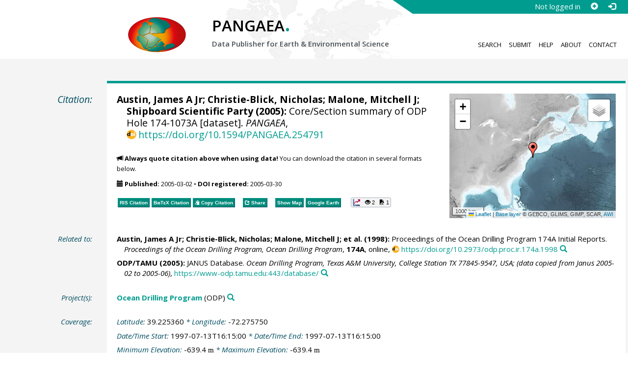

--- FILE ---
content_type: text/html;charset=utf-8
request_url: https://doi.pangaea.de/10.1594/PANGAEA.254791
body_size: 9848
content:
<!DOCTYPE html>
<html lang="en">
<head>
<meta charset="UTF-8">
<meta name="viewport" content="width=device-width, initial-scale=1, minimum-scale=1, maximum-scale=1, user-scalable=no">
<link rel="stylesheet" href="//fonts.googleapis.com/css?family=Open+Sans:400,600,400italic,700,700italic,600italic,300,300italic,800,800italic">
<link rel="stylesheet" href="//www.pangaea.de/assets/v.c2c3a4a80c7eae7bf4bfb98ac8c2a60a/bootstrap-24col/css/bootstrap.min.css">
<link rel="stylesheet" href="//www.pangaea.de/assets/v.c2c3a4a80c7eae7bf4bfb98ac8c2a60a/css/pangaea.css">
<link rel="stylesheet" href="//cdnjs.cloudflare.com/ajax/libs/leaflet/1.9.4/leaflet.min.css">
<!--[if lte IE 9]>
<style>#topics-pulldown-wrapper label:after { display:none; }</style>
<![endif]-->
<link rel="shortcut icon" href="//www.pangaea.de/assets/v.c2c3a4a80c7eae7bf4bfb98ac8c2a60a/favicon.ico">
<link rel="icon" href="//www.pangaea.de/assets/v.c2c3a4a80c7eae7bf4bfb98ac8c2a60a/favicon.ico" type="image/vnd.microsoft.icon">
<link rel="image_src" type="image/png" href="https://www.pangaea.de/assets/social-icons/pangaea-share.png">
<meta property="og:image" content="https://www.pangaea.de/assets/social-icons/pangaea-share.png">
<script type="text/javascript" src="//cdnjs.cloudflare.com/ajax/libs/jquery/1.12.4/jquery.min.js"></script>
<script type="text/javascript" src="//cdnjs.cloudflare.com/ajax/libs/jquery.matchHeight/0.7.0/jquery.matchHeight-min.js"></script>
<script type="text/javascript" src="//cdnjs.cloudflare.com/ajax/libs/jquery.appear/0.4.1/jquery.appear.min.js"></script>
<script type="text/javascript" src="//cdnjs.cloudflare.com/ajax/libs/Chart.js/3.7.1/chart.min.js"></script>
<script type="text/javascript" src="//www.pangaea.de/assets/v.c2c3a4a80c7eae7bf4bfb98ac8c2a60a/bootstrap-24col/js/bootstrap.min.js"></script>
<script type="text/javascript" src="//cdnjs.cloudflare.com/ajax/libs/leaflet/1.9.4/leaflet.min.js"></script>
<script type="text/javascript" src="//www.pangaea.de/assets/v.c2c3a4a80c7eae7bf4bfb98ac8c2a60a/js/datacombo-min.js"></script>
<title>Austin, JAJ et al. (2005): Core/Section summary of ODP Hole 174-1073A</title>
<meta name="title" content="Core/Section summary of ODP Hole 174-1073A" />
<meta name="author" content="Austin, James A Jr; Christie-Blick, Nicholas; Malone, Mitchell J; Shipboard Scientific Party" />
<meta name="date" content="2005" />
<meta name="robots" content="index,follow,archive" />
<meta name="description" content="Austin, James A Jr; Christie-Blick, Nicholas; Malone, Mitchell J; Shipboard Scientific Party (2005): Core/Section summary of ODP Hole 174-1073A [dataset]. PANGAEA, https://doi.org/10.1594/PANGAEA.254791" />
<meta name="geo.position" content="39.225360;-72.275750" />
<meta name="ICBM" content="39.225360, -72.275750" />
<!--BEGIN: Dublin Core description-->
<link rel="schema.DC" href="http://purl.org/dc/elements/1.1/" />
<link rel="schema.DCTERMS" href="http://purl.org/dc/terms/" />
<meta name="DC.title" content="Core/Section summary of ODP Hole 174-1073A" />
<meta name="DC.creator" content="Austin, James A Jr" />
<meta name="DC.creator" content="Christie-Blick, Nicholas" />
<meta name="DC.creator" content="Malone, Mitchell J" />
<meta name="DC.creator" content="Shipboard Scientific Party" />
<meta name="DC.publisher" content="PANGAEA" />
<meta name="DC.date" content="2005" scheme="DCTERMS.W3CDTF" />
<meta name="DC.type" content="dataset" />
<meta name="DC.language" content="en" scheme="DCTERMS.RFC3066" />
<meta name="DCTERMS.license" scheme="DCTERMS.URI" content="https://creativecommons.org/licenses/by/3.0/" />
<meta name="DC.identifier" content="https://doi.org/10.1594/PANGAEA.254791" scheme="DCTERMS.URI" />
<meta name="DC.rights" scheme="DCTERMS.URI" content="info:eu-repo/semantics/openAccess" />
<meta name="DC.format" content="text/tab-separated-values, 3773 data points" />
<meta name="DC.relation" content="Austin, James A Jr; Christie-Blick, Nicholas; Malone, Mitchell J; et al. (1998): Proceedings of the Ocean Drilling Program 174A Initial Reports. Proceedings of the Ocean Drilling Program, Ocean Drilling Program, 174A, online, https://doi.org/10.2973/odp.proc.ir.174a.1998" />
<meta name="DC.relation" content="ODP/TAMU (2005): JANUS Database. Ocean Drilling Program, Texas A&amp;M University, College Station TX 77845-9547, USA; (data copied from Janus 2005-02 to 2005-06), https://www-odp.tamu.edu:443/database/" />
<!--END: Dublin Core description-->
<script type="text/javascript" src="//d1bxh8uas1mnw7.cloudfront.net/assets/embed.js"></script>
<link rel="cite-as" href="https://doi.org/10.1594/PANGAEA.254791">
<link rel="describedby" href="https://doi.pangaea.de/10.1594/PANGAEA.254791?format=metadata_panmd" type="application/vnd.pangaea.metadata+xml">
<link rel="describedby" href="https://doi.pangaea.de/10.1594/PANGAEA.254791?format=metadata_jsonld" type="application/ld+json">
<link rel="describedby" href="https://doi.pangaea.de/10.1594/PANGAEA.254791?format=metadata_datacite4" type="application/vnd.datacite.datacite+xml">
<link rel="describedby" href="https://doi.pangaea.de/10.1594/PANGAEA.254791?format=metadata_iso19139" type="application/vnd.iso19139.metadata+xml">
<link rel="describedby" href="https://doi.pangaea.de/10.1594/PANGAEA.254791?format=metadata_dif" type="application/vnd.nasa.dif-metadata+xml">
<link rel="describedby" href="https://doi.pangaea.de/10.1594/PANGAEA.254791?format=citation_text" type="text/x-bibliography">
<link rel="describedby" href="https://doi.pangaea.de/10.1594/PANGAEA.254791?format=citation_ris" type="application/x-research-info-systems">
<link rel="describedby" href="https://doi.pangaea.de/10.1594/PANGAEA.254791?format=citation_bibtex" type="application/x-bibtex">
<link rel="item" href="https://doi.pangaea.de/10.1594/PANGAEA.254791?format=textfile" type="text/tab-separated-values">
<link rel="item" href="https://doi.pangaea.de/10.1594/PANGAEA.254791?format=html" type="text/html">
<link rel="author" href="https://orcid.org/0000-0002-7662-1060">
<link rel="license" href="https://creativecommons.org/licenses/by/3.0/">
<link rel="type" href="https://schema.org/Dataset">
<link rel="type" href="https://schema.org/AboutPage">
<link rel="linkset" href="https://doi.pangaea.de/10.1594/PANGAEA.254791?format=linkset" type="application/linkset">
<link rel="linkset" href="https://doi.pangaea.de/10.1594/PANGAEA.254791?format=linkset_json" type="application/linkset+json">
<script type="application/ld+json">{"@context":"http://schema.org/","@id":"https://doi.org/10.1594/PANGAEA.254791","@type":"Dataset","identifier":"https://doi.org/10.1594/PANGAEA.254791","url":"https://doi.pangaea.de/10.1594/PANGAEA.254791","creator":[{"@type":"Person","name":"James A Jr Austin","familyName":"Austin","givenName":"James A Jr"},{"@type":"Person","name":"Nicholas Christie-Blick","familyName":"Christie-Blick","givenName":"Nicholas"},{"@id":"https://orcid.org/0000-0002-7662-1060","@type":"Person","name":"Mitchell J Malone","familyName":"Malone","givenName":"Mitchell J","identifier":"https://orcid.org/0000-0002-7662-1060"},{"@type":"Organization","name":"Shipboard Scientific Party"}],"name":"Core/Section summary of ODP Hole 174-1073A","publisher":{"@type":"Organization","name":"PANGAEA","disambiguatingDescription":"Data Publisher for Earth \u0026 Environmental Science","url":"https://www.pangaea.de/"},"includedInDataCatalog":{"@type":"DataCatalog","name":"PANGAEA","disambiguatingDescription":"Data Publisher for Earth \u0026 Environmental Science","url":"https://www.pangaea.de/"},"datePublished":"2005-03-02","additionalType":"dataset","description":"This dataset is about: Core/Section summary of ODP Hole 174-1073A.","citation":[{"@id":"https://doi.org/10.2973/odp.proc.ir.174a.1998","@type":["CreativeWork","Report"],"reportNumber":"174A","identifier":"https://doi.org/10.2973/odp.proc.ir.174a.1998","url":"https://doi.org/10.2973/odp.proc.ir.174a.1998","creator":[{"@type":"Person","name":"James A Jr Austin","familyName":"Austin","givenName":"James A Jr"},{"@type":"Person","name":"Nicholas Christie-Blick","familyName":"Christie-Blick","givenName":"Nicholas"},{"@id":"https://orcid.org/0000-0002-7662-1060","@type":"Person","name":"Mitchell J Malone","familyName":"Malone","givenName":"Mitchell J","identifier":"https://orcid.org/0000-0002-7662-1060"},{"@type":"Organization","name":"et al."}],"name":"Proceedings of the Ocean Drilling Program 174A Initial Reports","datePublished":"1998","pagination":"online","isPartOf":{"@type":"CreativeWorkSeries","name":"Proceedings of the Ocean Drilling Program, Ocean Drilling Program"},"additionalType":"report"},{"@id":"https://www-odp.tamu.edu:443/database/","@type":"CreativeWork","identifier":"https://www-odp.tamu.edu:443/database/","url":"https://www-odp.tamu.edu:443/database/","creator":{"@type":"Organization","name":"ODP/TAMU"},"name":"JANUS Database","datePublished":"2005","sourceOrganization":{"@type":"Organization","name":"Ocean Drilling Program, Texas A\u0026M University, College Station TX 77845-9547, USA; (data copied from Janus 2005-02 to 2005-06)"}}],"spatialCoverage":{"@type":"Place","geo":{"@type":"GeoCoordinates","latitude":39.22536,"longitude":-72.27575,"elevation":"-639.4m"}},"temporalCoverage":"1997-07-13T16:15:00","size":{"@type":"QuantitativeValue","value":3773.0,"unitText":"data points"},"variableMeasured":[{"@type":"PropertyValue","name":"Sample code/label","measurementTechnique":"DSDP/ODP/IODP sample designation"},{"@type":"PropertyValue","name":"Liner Length","unitText":"m","subjectOf":{"@type":"DefinedTermSet","hasDefinedTerm":{"@id":"http://qudt.org/1.1/vocab/quantity#Length","@type":"DefinedTerm","identifier":"http://qudt.org/1.1/vocab/quantity#Length","name":"Length","alternateName":"L","url":"http://dbpedia.org/resource/Length"}}},{"@type":"PropertyValue","name":"Curated Length","unitText":"m","subjectOf":{"@type":"DefinedTermSet","hasDefinedTerm":{"@id":"http://qudt.org/1.1/vocab/quantity#Length","@type":"DefinedTerm","identifier":"http://qudt.org/1.1/vocab/quantity#Length","name":"Length","alternateName":"L","url":"http://dbpedia.org/resource/Length"}}},{"@type":"PropertyValue","name":"Section Top in meters below surface","unitText":"mbsf","subjectOf":{"@type":"DefinedTermSet","hasDefinedTerm":[{"@id":"http://purl.obolibrary.org/obo/ENVO_00010504","@type":"DefinedTerm","identifier":"http://purl.obolibrary.org/obo/ENVO_00010504","name":"surface","url":"http://purl.obolibrary.org/obo/ENVO_00010504"},{"@id":"http://qudt.org/1.1/vocab/quantity#Length","@type":"DefinedTerm","identifier":"http://qudt.org/1.1/vocab/quantity#Length","name":"Length","alternateName":"L","url":"http://dbpedia.org/resource/Length"}]}},{"@type":"PropertyValue","name":"Section Top in meters composite depth","unitText":"mcd","subjectOf":{"@type":"DefinedTermSet","hasDefinedTerm":{"@id":"http://qudt.org/1.1/vocab/quantity#LuminousIntensity","@type":"DefinedTerm","identifier":"http://qudt.org/1.1/vocab/quantity#LuminousIntensity","name":"Luminous Intensity","alternateName":"J","url":"http://dbpedia.org/resource/Luminous_intensity"}}},{"@type":"PropertyValue","name":"Cumulative Offset","unitText":"m","subjectOf":{"@type":"DefinedTermSet","hasDefinedTerm":{"@id":"http://qudt.org/1.1/vocab/quantity#Length","@type":"DefinedTerm","identifier":"http://qudt.org/1.1/vocab/quantity#Length","name":"Length","alternateName":"L","url":"http://dbpedia.org/resource/Length"}}},{"@type":"PropertyValue","name":"Differential Offset","unitText":"m","subjectOf":{"@type":"DefinedTermSet","hasDefinedTerm":{"@id":"http://qudt.org/1.1/vocab/quantity#Length","@type":"DefinedTerm","identifier":"http://qudt.org/1.1/vocab/quantity#Length","name":"Length","alternateName":"L","url":"http://dbpedia.org/resource/Length"}}},{"@type":"PropertyValue","name":"Comment"}],"license":"https://creativecommons.org/licenses/by/3.0/","conditionsOfAccess":"unrestricted","isAccessibleForFree":true,"inLanguage":"en","distribution":[{"@type":"DataDownload","contentUrl":"https://doi.pangaea.de/10.1594/PANGAEA.254791?format\u003dtextfile","encodingFormat":"text/tab-separated-values"},{"@type":"DataDownload","contentUrl":"https://doi.pangaea.de/10.1594/PANGAEA.254791?format\u003dhtml","encodingFormat":"text/html"}]}</script>
<script type="text/javascript">/*<![CDATA[*/
var _paq=window._paq=window._paq||[];(function(){
var u="https://analytics.pangaea.de/";_paq.push(['setTrackerUrl',u+'matomo.php']);_paq.push(['setCookieDomain','pangaea.de']);_paq.push(['setDomains',['pangaea.de','www.pangaea.de','doi.pangaea.de']]);_paq.push(['setSiteId',1]);
_paq.push(['enableLinkTracking']);_paq.push(['setDownloadClasses',['dl-link']]);_paq.push(['setDownloadExtensions',[]]);_paq.push(['setIgnoreClasses',['notrack']]);_paq.push(['trackPageView']);
var d=document,g=d.createElement('script'),s=d.getElementsByTagName('script')[0];g.async=true;g.src=u+'matomo.js';s.parentNode.insertBefore(g,s);
})();
/*]]>*/</script>
</head>
<body class="homepage-layout">
<div id="header-wrapper">
  <div class="container-fluid">
    <header class="row"><!-- volle Screen-Breite -->
      <div class="content-wrapper"><!-- max. Breite -->
        <div id="login-area-wrapper" class="hidden-print"><div id="login-area"><span id="user-name">Not logged in</span><a id="signup-button" class="glyphicon glyphicon-plus-sign self-referer-link" title="Sign Up / Create Account" aria-label="Sign up" target="_self" rel="nofollow" href="https://www.pangaea.de/user/signup.php?referer=https%3A%2F%2Fdoi.pangaea.de%2F" data-template="https://www.pangaea.de/user/signup.php?referer=#u#"></a><a id="login-button" class="glyphicon glyphicon-log-in self-referer-link" title="Log In" aria-label="Log in" target="_self" rel="nofollow" href="https://www.pangaea.de/user/login.php?referer=https%3A%2F%2Fdoi.pangaea.de%2F" data-template="https://www.pangaea.de/user/login.php?referer=#u#"></a></div></div>
        <div class="blindspalte header-block col-lg-3 col-md-4"></div>
        
        <div id="header-logo-block" class="header-block col-lg-3 col-md-4 col-sm-4 col-xs-8">
          <div id="pangaea-logo">
            <a title="PANGAEA home" href="//www.pangaea.de/" class="home-link"><img src="//www.pangaea.de/assets/v.c2c3a4a80c7eae7bf4bfb98ac8c2a60a/layout-images/pangaea-logo.png" alt="PANGAEA home"></a>
          </div>
        </div>
        
        <div id="header-mid-block" class="header-block col-lg-12 col-md-9 col-sm-20 col-xs-16">
          <div id="pangaea-logo-headline">
            PANGAEA<span class="punkt">.</span>
          </div>
          <div id="pangaea-logo-slogan">
            <span>Data Publisher for Earth &amp; </span><span class="nowrap">Environmental Science</span>
          </div>
          <div id="search-area-header" class="row"></div>
        </div>
        
        <div id="header-main-menu-block" class="header-block hidden-print col-lg-6 col-md-7 col-sm-24 col-xs-24">
          <nav id="main-nav">
            <ul>
              <li id="menu-search">
                <!-- class on link is important, don't change!!! -->
                <a href="//www.pangaea.de/" class="home-link">Search</a>
              </li>
              <li id="menu-submit">
                <a href="//www.pangaea.de/submit/">Submit</a>
              </li>
              <li id="menu-help">
                <a href="//wiki.pangaea.de/">Help</a>
              </li>
              <li id="menu-about">
                <a href="//www.pangaea.de/about/">About</a>
              </li>
              <li id="menu-contact">
                <a href="//www.pangaea.de/contact/">Contact</a>
              </li>
            </ul>
          </nav>
          <div class="clearfix"></div>
        </div>
      </div>
    </header>
  </div>
</div>
<div id="flex-wrapper">
<div id="main-container" class="container-fluid">
<div id="main-row" class="row main-row">
<div id="main" class="col-lg-24 col-md-24 col-sm-24 col-xs-24">
<div id="dataset">
<div class="row"><div class="col-lg-3 col-md-4 col-sm-24 col-xs-24 hidden-xs hidden-sm"><div class="title citation invisible-top-border">Citation:</div>
</div>
<div class="col-lg-21 col-md-20 col-sm-24 col-xs-24"><div class="descr top-border"><div id="map-dataset-wrapper" class="map-wrapper hidden-print hidden-xs hidden-sm col-lg-8 col-md-8 col-sm-24 col-xs-24"><div class="embed-responsive embed-responsive-4by3"><div id="map-dataset" class="embed-responsive-item" data-maptype="event" data-id-dataset="254791" data-viewport-bbox="[-72.27575,39.22536,-72.27575,39.22536]"></div>
</div>
</div>
<h1 class="hanging citation"><strong>Austin, James A Jr; Christie-Blick, Nicholas; <a class="popover-link link-unstyled" href="#" data-title="&lt;span&gt;Malone, Mitchell J&lt;a class=&quot;searchlink glyphicon glyphicon-search&quot; target=&quot;_blank&quot; rel=&quot;nofollow&quot; title=&quot;Search PANGAEA for other datasets related to 'Malone, Mitchell J'...&quot; aria-label=&quot;Search PANGAEA for other datasets related to 'Malone, Mitchell J'&quot; href=&quot;//www.pangaea.de/?q=author:orcid:0000-0002-7662-1060&quot;&gt;&lt;/a&gt;&lt;/span&gt;" data-content="&lt;div&gt;&lt;div&gt;&lt;a class=&quot;orcid-link text-nowrap wide-icon-link&quot; target=&quot;_blank&quot; href=&quot;https://orcid.org/0000-0002-7662-1060&quot;&gt;https://orcid.org/0000-0002-7662-1060&lt;/a&gt;&lt;/div&gt;&#10;&lt;/div&gt;&#10;">Malone, Mitchell J</a>; Shipboard Scientific Party (2005):</strong> Core/Section summary of ODP Hole 174-1073A [dataset]. <em>PANGAEA</em>, <a id="citation-doi-link" rel="nofollow bookmark" href="https://doi.org/10.1594/PANGAEA.254791" data-pubstatus="4" class="text-linkwrap popover-link doi-link">https://doi.org/10.1594/PANGAEA.254791</a></h1>
<p class="howtocite"><small><span class="glyphicon glyphicon-bullhorn" aria-hidden="true"></span> <strong>Always quote citation above when using data!</strong> You can download the citation in several formats below.</small></p>
<p class="data-maintenance-dates"><small><span class="glyphicon glyphicon-calendar" aria-hidden="true"></span> <span title="Published: 2005-03-02T23:02:44"><strong>Published:</strong> 2005-03-02</span> • <span title="DOI registered: 2005-03-30T01:54:22"><strong>DOI registered:</strong> 2005-03-30</span></small></p>
<p class="data-buttons"><a rel="nofollow describedby" title="Export citation to Reference Manager, EndNote, ProCite" href="?format=citation_ris" class="actionbuttonlink"><span class="actionbutton">RIS Citation</span></a><a rel="nofollow describedby" title="Export citation to BibTeX" href="?format=citation_bibtex" class="actionbuttonlink"><span class="actionbutton"><span style="font-variant:small-caps;">BibTeX</span> Citation</span></a><a id="text-citation-link" rel="nofollow" title="Export citation as plain text" href="?format=citation_text" target="_blank" class="actionbuttonlink share-link"><span class="actionbutton">Text Citation</span></a><span class="separator"></span><a id="share-button" rel="nofollow" class="popover-link actionbuttonlink" href="//www.pangaea.de/nojs.php" data-title="Share Dataset on Social Media"><span class="actionbutton" title="Share Dataset on Social Media"><span class="glyphicon glyphicon-share"></span> Share</span></a><span class="separator"></span><a rel="nofollow" target="_blank" title="Display events in map" href="//www.pangaea.de/advanced/map-dataset-events.php?id=254791&amp;viewportBBOX=-72.27575,39.22536,-72.27575,39.22536" class="actionbuttonlink"><span class="actionbutton">Show Map</span></a><a rel="nofollow" title="Display events in Google Earth" href="?format=events_kml" class="actionbuttonlink"><span class="actionbutton">Google Earth</span></a><span data-badge-type="1" data-doi="10.1594/PANGAEA.254791" data-badge-popover="right" data-hide-no-mentions="true" class="altmetric-embed sep-before"></span><span class="sep-before" id="usage-stats"></span></p>
<div class="clearfix"></div>
</div>
</div>
</div>
<div class="row"><div class="col-lg-3 col-md-4 col-sm-24 col-xs-24"><div class="title">Related to:</div>
</div>
<div class="col-lg-21 col-md-20 col-sm-24 col-xs-24"><div class="descr"><div class="hanging"><strong>Austin, James A Jr; Christie-Blick, Nicholas; <a class="popover-link link-unstyled" href="#" data-title="&lt;span&gt;Malone, Mitchell J&lt;a class=&quot;searchlink glyphicon glyphicon-search&quot; target=&quot;_blank&quot; rel=&quot;nofollow&quot; title=&quot;Search PANGAEA for other datasets related to 'Malone, Mitchell J'...&quot; aria-label=&quot;Search PANGAEA for other datasets related to 'Malone, Mitchell J'&quot; href=&quot;//www.pangaea.de/?q=author:orcid:0000-0002-7662-1060&quot;&gt;&lt;/a&gt;&lt;/span&gt;" data-content="&lt;div&gt;&lt;div&gt;&lt;a class=&quot;orcid-link text-nowrap wide-icon-link&quot; target=&quot;_blank&quot; href=&quot;https://orcid.org/0000-0002-7662-1060&quot;&gt;https://orcid.org/0000-0002-7662-1060&lt;/a&gt;&lt;/div&gt;&#10;&lt;/div&gt;&#10;">Malone, Mitchell J</a>; et al. (1998):</strong> Proceedings of the Ocean Drilling Program 174A Initial Reports. <em>Proceedings of the Ocean Drilling Program, Ocean Drilling Program</em>, <strong>174A</strong>, online, <a class="text-linkwrap doi-link" href="https://doi.org/10.2973/odp.proc.ir.174a.1998" target="_blank">https://doi.org/10.2973/odp.proc.ir.174a.1998</a><a class="searchlink glyphicon glyphicon-search" target="_blank" rel="nofollow" title="Search PANGAEA for other datasets related to this publication..." aria-label="Search PANGAEA for other datasets related to this publication" href="//www.pangaea.de/?q=@ref22331"></a></div>
<div class="hanging"><strong>ODP/TAMU (2005):</strong> JANUS Database. <em>Ocean Drilling Program, Texas A&amp;M University, College Station TX 77845-9547, USA; (data copied from Janus 2005-02 to 2005-06)</em>, <a class="text-linkwrap" href="https://www-odp.tamu.edu:443/database/" target="_blank">https://www-odp.tamu.edu:443/database/</a><a class="searchlink glyphicon glyphicon-search" target="_blank" rel="nofollow" title="Search PANGAEA for other datasets related to this publication..." aria-label="Search PANGAEA for other datasets related to this publication" href="//www.pangaea.de/?q=@ref22526"></a></div>
</div>
</div>
</div>
<div class="row"><div class="col-lg-3 col-md-4 col-sm-24 col-xs-24"><div class="title">Project(s):</div>
</div>
<div class="col-lg-21 col-md-20 col-sm-24 col-xs-24"><div class="descr"><div class="hanging"><strong><a target="_blank" href="https://www-odp.tamu.edu:443/" class="popover-link" data-title="&lt;span&gt;&lt;a target=&quot;_blank&quot; href=&quot;https://www-odp.tamu.edu:443/&quot;&gt;Ocean Drilling Program&lt;/a&gt;&lt;a class=&quot;searchlink glyphicon glyphicon-search&quot; target=&quot;_blank&quot; rel=&quot;nofollow&quot; title=&quot;Search PANGAEA for other datasets related to 'Ocean Drilling Program'...&quot; aria-label=&quot;Search PANGAEA for other datasets related to 'Ocean Drilling Program'&quot; href=&quot;//www.pangaea.de/?q=project:label:ODP&quot;&gt;&lt;/a&gt;&lt;/span&gt;" data-content="&lt;div&gt;&lt;div class=&quot;popover-mitem&quot;&gt;&lt;strong&gt;Label:&lt;/strong&gt; ODP&lt;/div&gt;&#10;&lt;div class=&quot;popover-mitem&quot;&gt;&lt;strong&gt;Institution:&lt;/strong&gt; &lt;span&gt;&lt;a target=&quot;_blank&quot; href=&quot;http://www-odp.tamu.edu/&quot;&gt;Ocean Drilling Program, Texas A&amp;amp;M University&lt;/a&gt;&lt;/span&gt; (ODP, &lt;a class=&quot;text-linkwrap ror-link&quot; href=&quot;https://ror.org/01f5ytq51&quot; target=&quot;_blank&quot;&gt;https://ror.org/01f5ytq51&lt;/a&gt;)&lt;a class=&quot;searchlink glyphicon glyphicon-search&quot; target=&quot;_blank&quot; rel=&quot;nofollow&quot; title=&quot;Search PANGAEA for other datasets related to 'Ocean Drilling Program, Texas A&amp;amp;M University'...&quot; aria-label=&quot;Search PANGAEA for other datasets related to 'Ocean Drilling Program, Texas A&amp;amp;M University'&quot; href=&quot;//www.pangaea.de/?q=institution:ror:https:%2F%2Fror.org%2F01f5ytq51&quot;&gt;&lt;/a&gt;&lt;/div&gt;&#10;&lt;/div&gt;&#10;">Ocean Drilling Program</a></strong> (ODP)<a class="searchlink glyphicon glyphicon-search" target="_blank" rel="nofollow" title="Search PANGAEA for other datasets related to 'Ocean Drilling Program'..." aria-label="Search PANGAEA for other datasets related to 'Ocean Drilling Program'" href="//www.pangaea.de/?q=project:label:ODP"></a></div>
</div>
</div>
</div>
<div class="row"><div class="col-lg-3 col-md-4 col-sm-24 col-xs-24"><div class="title">Coverage:</div>
</div>
<div class="col-lg-21 col-md-20 col-sm-24 col-xs-24"><div class="descr"><div class="hanging geo"><em class="unfarbe">Latitude: </em><span class="latitude">39.225360</span><em class="unfarbe"> * Longitude: </em><span class="longitude">-72.275750</span></div>
<div class="hanging"><em class="unfarbe">Date/Time Start: </em>1997-07-13T16:15:00<em class="unfarbe"> * Date/Time End: </em>1997-07-13T16:15:00</div>
<div class="hanging"><em class="unfarbe">Minimum Elevation: </em>-639.4 <span class="unit">m</span><em class="unfarbe"> * Maximum Elevation: </em>-639.4 <span class="unit">m</span></div>
</div>
</div>
</div>
<div class="row"><div class="col-lg-3 col-md-4 col-sm-24 col-xs-24"><div class="title">Event(s):</div>
</div>
<div class="col-lg-21 col-md-20 col-sm-24 col-xs-24"><div class="descr"><div class="hanging geo"><strong>174-1073A</strong><a class="searchlink glyphicon glyphicon-search" target="_blank" rel="nofollow" title="Search PANGAEA for other datasets related to '174-1073A'..." aria-label="Search PANGAEA for other datasets related to '174-1073A'" href="//www.pangaea.de/?q=event:label:174-1073A"></a><em class="unfarbe"> * Latitude: </em><span class="latitude">39.225360</span><em class="unfarbe"> * Longitude: </em><span class="longitude">-72.275750</span><em class="unfarbe"> * Date/Time: </em>1997-07-13T16:15:00<em class="unfarbe"> * Elevation: </em>-639.4 <span class="unit">m</span><em class="unfarbe"> * Penetration: </em>663.6 m<em class="unfarbe"> * Recovery: </em>662.98 m<em class="unfarbe"> * Location: </em><span>North Atlantic Ocean</span><a class="searchlink glyphicon glyphicon-search" target="_blank" rel="nofollow" title="Search PANGAEA for other datasets related to 'North Atlantic Ocean'..." aria-label="Search PANGAEA for other datasets related to 'North Atlantic Ocean'" href="//www.pangaea.de/?q=location:%22North%20Atlantic%20Ocean%22"></a><em class="unfarbe"> * Campaign: </em><span><a target="_blank" href="https://doi.org/10.2973/odp.proc.ir.174a.1998" class="popover-link" data-title="&lt;span&gt;Campaign: &lt;a target=&quot;_blank&quot; href=&quot;https://doi.org/10.2973/odp.proc.ir.174a.1998&quot;&gt;Leg174A&lt;/a&gt;&lt;a class=&quot;searchlink glyphicon glyphicon-search&quot; target=&quot;_blank&quot; rel=&quot;nofollow&quot; title=&quot;Search PANGAEA for other datasets related to 'Leg174A'...&quot; aria-label=&quot;Search PANGAEA for other datasets related to 'Leg174A'&quot; href=&quot;//www.pangaea.de/?q=campaign:%22Leg174A%22&quot;&gt;&lt;/a&gt;&lt;/span&gt;" data-content="&lt;div&gt;&lt;div class=&quot;popover-mitem&quot;&gt;&lt;strong&gt;Event list:&lt;/strong&gt; &lt;a href=&quot;//www.pangaea.de/expeditions/events/Leg174A&quot;&gt;Link&lt;/a&gt;&lt;/div&gt;&#10;&lt;div class=&quot;popover-mitem&quot;&gt;&lt;strong&gt;Chief Scientist(s):&lt;/strong&gt; Austin, James A Jr; Christie-Blick, Nicholas&lt;/div&gt;&#10;&lt;div class=&quot;popover-mitem&quot;&gt;&lt;strong&gt;Cruise Report:&lt;/strong&gt; &lt;a class=&quot;text-linkwrap doi-link&quot; href=&quot;https://doi.org/10.2973/odp.proc.ir.174a.1998&quot; target=&quot;_blank&quot;&gt;https://doi.org/10.2973/odp.proc.ir.174a.1998&lt;/a&gt;&lt;/div&gt;&#10;&lt;div class=&quot;popover-mitem&quot;&gt;&lt;strong&gt;Start:&lt;/strong&gt; 1997-06-22&lt;/div&gt;&#10;&lt;div class=&quot;popover-mitem&quot;&gt;&lt;strong&gt;End:&lt;/strong&gt; 1997-07-30&lt;/div&gt;&#10;&lt;/div&gt;&#10;">Leg174A</a></span><a class="searchlink glyphicon glyphicon-search" target="_blank" rel="nofollow" title="Search PANGAEA for other datasets related to 'Leg174A'..." aria-label="Search PANGAEA for other datasets related to 'Leg174A'" href="//www.pangaea.de/?q=campaign:%22Leg174A%22"></a><em class="unfarbe"> * Basis: </em><span><a target="_blank" href="https://www-odp.tamu.edu:443/resolutn.html">Joides Resolution</a></span><a class="searchlink glyphicon glyphicon-search" target="_blank" rel="nofollow" title="Search PANGAEA for other datasets related to 'Joides Resolution'..." aria-label="Search PANGAEA for other datasets related to 'Joides Resolution'" href="//www.pangaea.de/?q=basis:%22Joides%20Resolution%22"></a><em class="unfarbe"> * Method/Device: </em><span>Drilling/drill rig</span> (DRILL)<a class="searchlink glyphicon glyphicon-search" target="_blank" rel="nofollow" title="Search PANGAEA for other datasets related to 'Drilling/drill rig'..." aria-label="Search PANGAEA for other datasets related to 'Drilling/drill rig'" href="//www.pangaea.de/?q=method:%22Drilling%2Fdrill%20rig%22"></a><em class="unfarbe"> * Comment: </em>72 cores; 663.6 m cored; 0 m drilled; 99.9 % recovery</div>
</div>
</div>
</div>
<div class="row"><div class="col-lg-3 col-md-4 col-sm-24 col-xs-24"><div class="title">Parameter(s):</div>
</div>
<div class="col-lg-21 col-md-20 col-sm-24 col-xs-24"><div class="descr"><div class="table-responsive"><table class="parametertable"><tr><th class="colno">#</th><th>Name</th><th>Short Name</th><th>Unit</th><th>Principal Investigator</th><th>Method/Device</th><th>Comment</th></tr>
<tr title="Sample label" id="lcol0_ds7289427"><td class="colno"><span class="colno">1</span></td><td><span>Sample code/label</span><a class="searchlink glyphicon glyphicon-search" target="_blank" rel="nofollow" title="Search PANGAEA for other datasets related to 'Sample code/label'..." aria-label="Search PANGAEA for other datasets related to 'Sample code/label'" href="//www.pangaea.de/?q=parameter:%22Sample%20code%2Flabel%22"></a></td><td>Sample label</td><td></td><td>Shipboard Scientific Party<a class="searchlink glyphicon glyphicon-search" target="_blank" rel="nofollow" title="Search PANGAEA for other datasets related to 'Shipboard Scientific Party'..." aria-label="Search PANGAEA for other datasets related to 'Shipboard Scientific Party'" href="//www.pangaea.de/?q=PI:%22Shipboard%20Scientific%20Party%22"></a></td><td><span><a target="_blank" href="https://hdl.handle.net/10013/epic.27914.d001">DSDP/ODP/IODP sample designation</a></span><a class="searchlink glyphicon glyphicon-search" target="_blank" rel="nofollow" title="Search PANGAEA for other datasets related to 'DSDP/ODP/IODP sample designation'..." aria-label="Search PANGAEA for other datasets related to 'DSDP/ODP/IODP sample designation'" href="//www.pangaea.de/?q=method:%22DSDP%2FODP%2FIODP%20sample%20designation%22"></a></td><td></td></tr>
<tr title="LL [m]" id="lcol1_ds7289428"><td class="colno"><span class="colno">2</span></td><td><span><a href="//www.pangaea.de/nojs.php" class="popover-link" data-title="&lt;span&gt;&lt;span&gt;Liner Length&lt;/span&gt; [&lt;span class=&quot;text-termcolor1&quot;&gt;&lt;span class=&quot;unit&quot;&gt;m&lt;/span&gt;&lt;/span&gt;]&lt;a class=&quot;searchlink glyphicon glyphicon-search&quot; target=&quot;_blank&quot; rel=&quot;nofollow&quot; title=&quot;Search PANGAEA for other datasets related to 'Liner Length'...&quot; aria-label=&quot;Search PANGAEA for other datasets related to 'Liner Length'&quot; href=&quot;//www.pangaea.de/?q=parameter:%22Liner%20Length%22&quot;&gt;&lt;/a&gt;&lt;/span&gt;" data-content="&lt;div&gt;&lt;div class=&quot;popover-mitem&quot;&gt;&lt;strong&gt;Short name:&lt;/strong&gt; LL [&lt;span class=&quot;unit&quot;&gt;m&lt;/span&gt;]&lt;/div&gt;&#10;&lt;p class=&quot;text-bold&quot;&gt;Terms used:&lt;/p&gt;&#10;&lt;ul class=&quot;termlist&quot; role=&quot;list&quot;&gt;&lt;li class=&quot;item-termcolor1&quot;&gt;&lt;span&gt;&lt;a target=&quot;_blank&quot; href=&quot;http://dbpedia.org/resource/Length&quot;&gt;Length&lt;/a&gt;&lt;/span&gt; (L, &lt;code class=&quot;text-linkwrap&quot;&gt;http://qudt.org/1.1/vocab/quantity#Length&lt;/code&gt;)&lt;a class=&quot;searchlink glyphicon glyphicon-search&quot; target=&quot;_blank&quot; rel=&quot;nofollow&quot; title=&quot;Search PANGAEA for other datasets related to 'Length'...&quot; aria-label=&quot;Search PANGAEA for other datasets related to 'Length'&quot; href=&quot;//www.pangaea.de/?q=relateduri:http:%2F%2Fqudt.org%2F1.1%2Fvocab%2Fquantity%23Length&quot;&gt;&lt;/a&gt;&lt;/li&gt;&#10;&lt;/ul&gt;&#10;&lt;p class=&quot;text-italic&quot;&gt;This is a beta feature. Please &lt;a href=&quot;//www.pangaea.de/contact/&quot;&gt;report&lt;/a&gt; any incorrect term assignments.&lt;/p&gt;&#10;&lt;/div&gt;&#10;">Liner Length</a></span><a class="searchlink glyphicon glyphicon-search" target="_blank" rel="nofollow" title="Search PANGAEA for other datasets related to 'Liner Length'..." aria-label="Search PANGAEA for other datasets related to 'Liner Length'" href="//www.pangaea.de/?q=parameter:%22Liner%20Length%22"></a></td><td>LL</td><td><span class="unit">m</span></td><td>Shipboard Scientific Party<a class="searchlink glyphicon glyphicon-search" target="_blank" rel="nofollow" title="Search PANGAEA for other datasets related to 'Shipboard Scientific Party'..." aria-label="Search PANGAEA for other datasets related to 'Shipboard Scientific Party'" href="//www.pangaea.de/?q=PI:%22Shipboard%20Scientific%20Party%22"></a></td><td></td><td></td></tr>
<tr title="CL [m]" id="lcol2_ds7289429"><td class="colno"><span class="colno">3</span></td><td><span><a href="//www.pangaea.de/nojs.php" class="popover-link" data-title="&lt;span&gt;&lt;span&gt;Curated Length&lt;/span&gt; [&lt;span class=&quot;text-termcolor1&quot;&gt;&lt;span class=&quot;unit&quot;&gt;m&lt;/span&gt;&lt;/span&gt;]&lt;a class=&quot;searchlink glyphicon glyphicon-search&quot; target=&quot;_blank&quot; rel=&quot;nofollow&quot; title=&quot;Search PANGAEA for other datasets related to 'Curated Length'...&quot; aria-label=&quot;Search PANGAEA for other datasets related to 'Curated Length'&quot; href=&quot;//www.pangaea.de/?q=parameter:%22Curated%20Length%22&quot;&gt;&lt;/a&gt;&lt;/span&gt;" data-content="&lt;div&gt;&lt;div class=&quot;popover-mitem&quot;&gt;&lt;strong&gt;Short name:&lt;/strong&gt; CL [&lt;span class=&quot;unit&quot;&gt;m&lt;/span&gt;]&lt;/div&gt;&#10;&lt;p class=&quot;text-bold&quot;&gt;Terms used:&lt;/p&gt;&#10;&lt;ul class=&quot;termlist&quot; role=&quot;list&quot;&gt;&lt;li class=&quot;item-termcolor1&quot;&gt;&lt;span&gt;&lt;a target=&quot;_blank&quot; href=&quot;http://dbpedia.org/resource/Length&quot;&gt;Length&lt;/a&gt;&lt;/span&gt; (L, &lt;code class=&quot;text-linkwrap&quot;&gt;http://qudt.org/1.1/vocab/quantity#Length&lt;/code&gt;)&lt;a class=&quot;searchlink glyphicon glyphicon-search&quot; target=&quot;_blank&quot; rel=&quot;nofollow&quot; title=&quot;Search PANGAEA for other datasets related to 'Length'...&quot; aria-label=&quot;Search PANGAEA for other datasets related to 'Length'&quot; href=&quot;//www.pangaea.de/?q=relateduri:http:%2F%2Fqudt.org%2F1.1%2Fvocab%2Fquantity%23Length&quot;&gt;&lt;/a&gt;&lt;/li&gt;&#10;&lt;/ul&gt;&#10;&lt;p class=&quot;text-italic&quot;&gt;This is a beta feature. Please &lt;a href=&quot;//www.pangaea.de/contact/&quot;&gt;report&lt;/a&gt; any incorrect term assignments.&lt;/p&gt;&#10;&lt;/div&gt;&#10;">Curated Length</a></span><a class="searchlink glyphicon glyphicon-search" target="_blank" rel="nofollow" title="Search PANGAEA for other datasets related to 'Curated Length'..." aria-label="Search PANGAEA for other datasets related to 'Curated Length'" href="//www.pangaea.de/?q=parameter:%22Curated%20Length%22"></a></td><td>CL</td><td><span class="unit">m</span></td><td>Shipboard Scientific Party<a class="searchlink glyphicon glyphicon-search" target="_blank" rel="nofollow" title="Search PANGAEA for other datasets related to 'Shipboard Scientific Party'..." aria-label="Search PANGAEA for other datasets related to 'Shipboard Scientific Party'" href="//www.pangaea.de/?q=PI:%22Shipboard%20Scientific%20Party%22"></a></td><td></td><td></td></tr>
<tr title="Top [mbsf]" id="lcol3_ds7289430"><td class="colno"><span class="colno">4</span></td><td><span><a href="//www.pangaea.de/nojs.php" class="popover-link" data-title="&lt;span&gt;&lt;span&gt;Section Top in meters below &lt;/span&gt;&lt;span class=&quot;text-termcolor1&quot; id=&quot;col3.ds7289430.param16056.term1073145&quot;&gt;surface&lt;/span&gt; [&lt;span class=&quot;text-termcolor2&quot;&gt;&lt;span class=&quot;unit&quot;&gt;mbsf&lt;/span&gt;&lt;/span&gt;]&lt;a class=&quot;searchlink glyphicon glyphicon-search&quot; target=&quot;_blank&quot; rel=&quot;nofollow&quot; title=&quot;Search PANGAEA for other datasets related to 'Section Top in meters below surface'...&quot; aria-label=&quot;Search PANGAEA for other datasets related to 'Section Top in meters below surface'&quot; href=&quot;//www.pangaea.de/?q=parameter:%22Section%20Top%20in%20meters%20below%20surface%22&quot;&gt;&lt;/a&gt;&lt;/span&gt;" data-content="&lt;div&gt;&lt;div class=&quot;popover-mitem&quot;&gt;&lt;strong&gt;Short name:&lt;/strong&gt; Top [&lt;span class=&quot;unit&quot;&gt;mbsf&lt;/span&gt;]&lt;/div&gt;&#10;&lt;p class=&quot;text-bold&quot;&gt;Terms used:&lt;/p&gt;&#10;&lt;ul class=&quot;termlist&quot; role=&quot;list&quot;&gt;&lt;li class=&quot;item-termcolor1&quot;&gt;&lt;span&gt;&lt;a target=&quot;_blank&quot; href=&quot;http://purl.obolibrary.org/obo/ENVO_00010504&quot;&gt;surface&lt;/a&gt;&lt;/span&gt; (&lt;code class=&quot;text-linkwrap&quot;&gt;http://purl.obolibrary.org/obo/ENVO_00010504&lt;/code&gt;)&lt;a class=&quot;searchlink glyphicon glyphicon-search&quot; target=&quot;_blank&quot; rel=&quot;nofollow&quot; title=&quot;Search PANGAEA for other datasets related to 'surface'...&quot; aria-label=&quot;Search PANGAEA for other datasets related to 'surface'&quot; href=&quot;//www.pangaea.de/?q=relateduri:http:%2F%2Fpurl.obolibrary.org%2Fobo%2FENVO_00010504&quot;&gt;&lt;/a&gt;&lt;/li&gt;&#10;&lt;li class=&quot;item-termcolor2&quot;&gt;&lt;span&gt;&lt;a target=&quot;_blank&quot; href=&quot;http://dbpedia.org/resource/Length&quot;&gt;Length&lt;/a&gt;&lt;/span&gt; (L, &lt;code class=&quot;text-linkwrap&quot;&gt;http://qudt.org/1.1/vocab/quantity#Length&lt;/code&gt;)&lt;a class=&quot;searchlink glyphicon glyphicon-search&quot; target=&quot;_blank&quot; rel=&quot;nofollow&quot; title=&quot;Search PANGAEA for other datasets related to 'Length'...&quot; aria-label=&quot;Search PANGAEA for other datasets related to 'Length'&quot; href=&quot;//www.pangaea.de/?q=relateduri:http:%2F%2Fqudt.org%2F1.1%2Fvocab%2Fquantity%23Length&quot;&gt;&lt;/a&gt;&lt;/li&gt;&#10;&lt;/ul&gt;&#10;&lt;p class=&quot;text-italic&quot;&gt;This is a beta feature. Please &lt;a href=&quot;//www.pangaea.de/contact/&quot;&gt;report&lt;/a&gt; any incorrect term assignments.&lt;/p&gt;&#10;&lt;/div&gt;&#10;">Section Top in meters below surface</a></span><a class="searchlink glyphicon glyphicon-search" target="_blank" rel="nofollow" title="Search PANGAEA for other datasets related to 'Section Top in meters below surface'..." aria-label="Search PANGAEA for other datasets related to 'Section Top in meters below surface'" href="//www.pangaea.de/?q=parameter:%22Section%20Top%20in%20meters%20below%20surface%22"></a></td><td>Top</td><td><span class="unit">mbsf</span></td><td>Shipboard Scientific Party<a class="searchlink glyphicon glyphicon-search" target="_blank" rel="nofollow" title="Search PANGAEA for other datasets related to 'Shipboard Scientific Party'..." aria-label="Search PANGAEA for other datasets related to 'Shipboard Scientific Party'" href="//www.pangaea.de/?q=PI:%22Shipboard%20Scientific%20Party%22"></a></td><td></td><td></td></tr>
<tr title="Top [mcd]" id="lcol4_ds7289431"><td class="colno"><span class="colno">5</span></td><td><span><a href="//www.pangaea.de/nojs.php" class="popover-link" data-title="&lt;span&gt;&lt;span&gt;Section Top in meters composite depth&lt;/span&gt; [&lt;span class=&quot;text-termcolor1&quot;&gt;&lt;span class=&quot;unit&quot;&gt;mcd&lt;/span&gt;&lt;/span&gt;]&lt;a class=&quot;searchlink glyphicon glyphicon-search&quot; target=&quot;_blank&quot; rel=&quot;nofollow&quot; title=&quot;Search PANGAEA for other datasets related to 'Section Top in meters composite depth'...&quot; aria-label=&quot;Search PANGAEA for other datasets related to 'Section Top in meters composite depth'&quot; href=&quot;//www.pangaea.de/?q=parameter:%22Section%20Top%20in%20meters%20composite%20depth%22&quot;&gt;&lt;/a&gt;&lt;/span&gt;" data-content="&lt;div&gt;&lt;div class=&quot;popover-mitem&quot;&gt;&lt;strong&gt;Short name:&lt;/strong&gt; Top [&lt;span class=&quot;unit&quot;&gt;mcd&lt;/span&gt;]&lt;/div&gt;&#10;&lt;p class=&quot;text-bold&quot;&gt;Terms used:&lt;/p&gt;&#10;&lt;ul class=&quot;termlist&quot; role=&quot;list&quot;&gt;&lt;li class=&quot;item-termcolor1&quot;&gt;&lt;span&gt;&lt;a target=&quot;_blank&quot; href=&quot;http://dbpedia.org/resource/Luminous_intensity&quot;&gt;Luminous Intensity&lt;/a&gt;&lt;/span&gt; (J, &lt;code class=&quot;text-linkwrap&quot;&gt;http://qudt.org/1.1/vocab/quantity#LuminousIntensity&lt;/code&gt;)&lt;a class=&quot;searchlink glyphicon glyphicon-search&quot; target=&quot;_blank&quot; rel=&quot;nofollow&quot; title=&quot;Search PANGAEA for other datasets related to 'Luminous Intensity'...&quot; aria-label=&quot;Search PANGAEA for other datasets related to 'Luminous Intensity'&quot; href=&quot;//www.pangaea.de/?q=relateduri:http:%2F%2Fqudt.org%2F1.1%2Fvocab%2Fquantity%23LuminousIntensity&quot;&gt;&lt;/a&gt;&lt;/li&gt;&#10;&lt;/ul&gt;&#10;&lt;p class=&quot;text-italic&quot;&gt;This is a beta feature. Please &lt;a href=&quot;//www.pangaea.de/contact/&quot;&gt;report&lt;/a&gt; any incorrect term assignments.&lt;/p&gt;&#10;&lt;/div&gt;&#10;">Section Top in meters composite depth</a></span><a class="searchlink glyphicon glyphicon-search" target="_blank" rel="nofollow" title="Search PANGAEA for other datasets related to 'Section Top in meters composite depth'..." aria-label="Search PANGAEA for other datasets related to 'Section Top in meters composite depth'" href="//www.pangaea.de/?q=parameter:%22Section%20Top%20in%20meters%20composite%20depth%22"></a></td><td>Top</td><td><span class="unit">mcd</span></td><td>Shipboard Scientific Party<a class="searchlink glyphicon glyphicon-search" target="_blank" rel="nofollow" title="Search PANGAEA for other datasets related to 'Shipboard Scientific Party'..." aria-label="Search PANGAEA for other datasets related to 'Shipboard Scientific Party'" href="//www.pangaea.de/?q=PI:%22Shipboard%20Scientific%20Party%22"></a></td><td></td><td></td></tr>
<tr title="Cum Offset [m]" id="lcol5_ds7289432"><td class="colno"><span class="colno">6</span></td><td><span><a href="//www.pangaea.de/nojs.php" class="popover-link" data-title="&lt;span&gt;&lt;span&gt;Cumulative Offset&lt;/span&gt; [&lt;span class=&quot;text-termcolor1&quot;&gt;&lt;span class=&quot;unit&quot;&gt;m&lt;/span&gt;&lt;/span&gt;]&lt;a class=&quot;searchlink glyphicon glyphicon-search&quot; target=&quot;_blank&quot; rel=&quot;nofollow&quot; title=&quot;Search PANGAEA for other datasets related to 'Cumulative Offset'...&quot; aria-label=&quot;Search PANGAEA for other datasets related to 'Cumulative Offset'&quot; href=&quot;//www.pangaea.de/?q=parameter:%22Cumulative%20Offset%22&quot;&gt;&lt;/a&gt;&lt;/span&gt;" data-content="&lt;div&gt;&lt;div class=&quot;popover-mitem&quot;&gt;&lt;strong&gt;Short name:&lt;/strong&gt; Cum Offset [&lt;span class=&quot;unit&quot;&gt;m&lt;/span&gt;]&lt;/div&gt;&#10;&lt;p class=&quot;text-bold&quot;&gt;Terms used:&lt;/p&gt;&#10;&lt;ul class=&quot;termlist&quot; role=&quot;list&quot;&gt;&lt;li class=&quot;item-termcolor1&quot;&gt;&lt;span&gt;&lt;a target=&quot;_blank&quot; href=&quot;http://dbpedia.org/resource/Length&quot;&gt;Length&lt;/a&gt;&lt;/span&gt; (L, &lt;code class=&quot;text-linkwrap&quot;&gt;http://qudt.org/1.1/vocab/quantity#Length&lt;/code&gt;)&lt;a class=&quot;searchlink glyphicon glyphicon-search&quot; target=&quot;_blank&quot; rel=&quot;nofollow&quot; title=&quot;Search PANGAEA for other datasets related to 'Length'...&quot; aria-label=&quot;Search PANGAEA for other datasets related to 'Length'&quot; href=&quot;//www.pangaea.de/?q=relateduri:http:%2F%2Fqudt.org%2F1.1%2Fvocab%2Fquantity%23Length&quot;&gt;&lt;/a&gt;&lt;/li&gt;&#10;&lt;/ul&gt;&#10;&lt;p class=&quot;text-italic&quot;&gt;This is a beta feature. Please &lt;a href=&quot;//www.pangaea.de/contact/&quot;&gt;report&lt;/a&gt; any incorrect term assignments.&lt;/p&gt;&#10;&lt;/div&gt;&#10;">Cumulative Offset</a></span><a class="searchlink glyphicon glyphicon-search" target="_blank" rel="nofollow" title="Search PANGAEA for other datasets related to 'Cumulative Offset'..." aria-label="Search PANGAEA for other datasets related to 'Cumulative Offset'" href="//www.pangaea.de/?q=parameter:%22Cumulative%20Offset%22"></a></td><td>Cum Offset</td><td><span class="unit">m</span></td><td>Shipboard Scientific Party<a class="searchlink glyphicon glyphicon-search" target="_blank" rel="nofollow" title="Search PANGAEA for other datasets related to 'Shipboard Scientific Party'..." aria-label="Search PANGAEA for other datasets related to 'Shipboard Scientific Party'" href="//www.pangaea.de/?q=PI:%22Shipboard%20Scientific%20Party%22"></a></td><td></td><td></td></tr>
<tr title="Diff Offset [m]" id="lcol6_ds7289433"><td class="colno"><span class="colno">7</span></td><td><span><a href="//www.pangaea.de/nojs.php" class="popover-link" data-title="&lt;span&gt;&lt;span&gt;Differential Offset&lt;/span&gt; [&lt;span class=&quot;text-termcolor1&quot;&gt;&lt;span class=&quot;unit&quot;&gt;m&lt;/span&gt;&lt;/span&gt;]&lt;a class=&quot;searchlink glyphicon glyphicon-search&quot; target=&quot;_blank&quot; rel=&quot;nofollow&quot; title=&quot;Search PANGAEA for other datasets related to 'Differential Offset'...&quot; aria-label=&quot;Search PANGAEA for other datasets related to 'Differential Offset'&quot; href=&quot;//www.pangaea.de/?q=parameter:%22Differential%20Offset%22&quot;&gt;&lt;/a&gt;&lt;/span&gt;" data-content="&lt;div&gt;&lt;div class=&quot;popover-mitem&quot;&gt;&lt;strong&gt;Short name:&lt;/strong&gt; Diff Offset [&lt;span class=&quot;unit&quot;&gt;m&lt;/span&gt;]&lt;/div&gt;&#10;&lt;p class=&quot;text-bold&quot;&gt;Terms used:&lt;/p&gt;&#10;&lt;ul class=&quot;termlist&quot; role=&quot;list&quot;&gt;&lt;li class=&quot;item-termcolor1&quot;&gt;&lt;span&gt;&lt;a target=&quot;_blank&quot; href=&quot;http://dbpedia.org/resource/Length&quot;&gt;Length&lt;/a&gt;&lt;/span&gt; (L, &lt;code class=&quot;text-linkwrap&quot;&gt;http://qudt.org/1.1/vocab/quantity#Length&lt;/code&gt;)&lt;a class=&quot;searchlink glyphicon glyphicon-search&quot; target=&quot;_blank&quot; rel=&quot;nofollow&quot; title=&quot;Search PANGAEA for other datasets related to 'Length'...&quot; aria-label=&quot;Search PANGAEA for other datasets related to 'Length'&quot; href=&quot;//www.pangaea.de/?q=relateduri:http:%2F%2Fqudt.org%2F1.1%2Fvocab%2Fquantity%23Length&quot;&gt;&lt;/a&gt;&lt;/li&gt;&#10;&lt;/ul&gt;&#10;&lt;p class=&quot;text-italic&quot;&gt;This is a beta feature. Please &lt;a href=&quot;//www.pangaea.de/contact/&quot;&gt;report&lt;/a&gt; any incorrect term assignments.&lt;/p&gt;&#10;&lt;/div&gt;&#10;">Differential Offset</a></span><a class="searchlink glyphicon glyphicon-search" target="_blank" rel="nofollow" title="Search PANGAEA for other datasets related to 'Differential Offset'..." aria-label="Search PANGAEA for other datasets related to 'Differential Offset'" href="//www.pangaea.de/?q=parameter:%22Differential%20Offset%22"></a></td><td>Diff Offset</td><td><span class="unit">m</span></td><td>Shipboard Scientific Party<a class="searchlink glyphicon glyphicon-search" target="_blank" rel="nofollow" title="Search PANGAEA for other datasets related to 'Shipboard Scientific Party'..." aria-label="Search PANGAEA for other datasets related to 'Shipboard Scientific Party'" href="//www.pangaea.de/?q=PI:%22Shipboard%20Scientific%20Party%22"></a></td><td></td><td></td></tr>
<tr title="Comment" id="lcol7_ds7289434"><td class="colno"><span class="colno">8</span></td><td><span>Comment</span><a class="searchlink glyphicon glyphicon-search" target="_blank" rel="nofollow" title="Search PANGAEA for other datasets related to 'Comment'..." aria-label="Search PANGAEA for other datasets related to 'Comment'" href="//www.pangaea.de/?q=parameter:%22Comment%22"></a></td><td>Comment</td><td></td><td>Shipboard Scientific Party<a class="searchlink glyphicon glyphicon-search" target="_blank" rel="nofollow" title="Search PANGAEA for other datasets related to 'Shipboard Scientific Party'..." aria-label="Search PANGAEA for other datasets related to 'Shipboard Scientific Party'" href="//www.pangaea.de/?q=PI:%22Shipboard%20Scientific%20Party%22"></a></td><td></td><td></td></tr>
</table>
</div>
</div>
</div>
</div>
<div class="row"><div class="col-lg-3 col-md-4 col-sm-24 col-xs-24"><div class="title">License:</div>
</div>
<div class="col-lg-21 col-md-20 col-sm-24 col-xs-24"><div class="descr"><div class="hanging"><span><a href="https://creativecommons.org/licenses/by/3.0/" class="license-icon-CC-BY" rel="license" target="_blank">Creative Commons Attribution 3.0 Unported</a> (CC-BY-3.0)</span></div>
</div>
</div>
</div>
<div class="row"><div class="col-lg-3 col-md-4 col-sm-24 col-xs-24"><div class="title">Size:</div>
</div>
<div class="col-lg-21 col-md-20 col-sm-24 col-xs-24"><div class="descr"><div class="hanging">3773 data points</div>
</div>
</div>
</div>
<div class="row"><div class="col-lg-21 col-md-20 col-sm-24 col-xs-24 col-lg-offset-3 col-md-offset-4"><div class="text-block top-border">
<h2 id="download">Download Data</h2>
<form name="dd" action="/10.1594/PANGAEA.254791" method="get" target="_self"><p><a rel="nofollow" id="download-link" class="dl-link" href="?format=textfile">Download dataset as tab-delimited text</a> <small><em>&mdash; use the following character encoding:</em> <input type="hidden" name="format" value="textfile" /><select id="contr_charset" name="charset" size="1" onchange="setCharsetCookie(this.options[this.selectedIndex].value)" style="font-size: 8pt"><optgroup label="most used"><option selected="selected" value="UTF-8">UTF-8: Unicode (PANGAEA default)</option><option value="ISO-8859-1">ISO-8859-1: ISO Western</option><option value="windows-1252">windows-1252: Windows Western</option><option value="x-MacRoman">x-MacRoman: Macintosh Roman</option><option value="IBM437">IBM437: MS-DOS compatible, United States</option><option value="IBM850">IBM850: MS-DOS compatible, Western</option></optgroup><optgroup label="others (warning: missing characters may get replaced by ?)"><option value="Big5">Big5</option><option value="Big5-HKSCS">Big5-HKSCS</option><option value="CESU-8">CESU-8</option><option value="EUC-JP">EUC-JP</option><option value="EUC-KR">EUC-KR</option><option value="GB18030">GB18030</option><option value="GB2312">GB2312</option><option value="GBK">GBK</option><option value="IBM-Thai">IBM-Thai</option><option value="IBM00858">IBM00858</option><option value="IBM01140">IBM01140</option><option value="IBM01141">IBM01141</option><option value="IBM01142">IBM01142</option><option value="IBM01143">IBM01143</option><option value="IBM01144">IBM01144</option><option value="IBM01145">IBM01145</option><option value="IBM01146">IBM01146</option><option value="IBM01147">IBM01147</option><option value="IBM01148">IBM01148</option><option value="IBM01149">IBM01149</option><option value="IBM037">IBM037</option><option value="IBM1026">IBM1026</option><option value="IBM1047">IBM1047</option><option value="IBM273">IBM273</option><option value="IBM277">IBM277</option><option value="IBM278">IBM278</option><option value="IBM280">IBM280</option><option value="IBM284">IBM284</option><option value="IBM285">IBM285</option><option value="IBM290">IBM290</option><option value="IBM297">IBM297</option><option value="IBM420">IBM420</option><option value="IBM424">IBM424</option><option value="IBM500">IBM500</option><option value="IBM775">IBM775</option><option value="IBM852">IBM852</option><option value="IBM855">IBM855</option><option value="IBM857">IBM857</option><option value="IBM860">IBM860</option><option value="IBM861">IBM861</option><option value="IBM862">IBM862</option><option value="IBM863">IBM863</option><option value="IBM864">IBM864</option><option value="IBM865">IBM865</option><option value="IBM866">IBM866</option><option value="IBM868">IBM868</option><option value="IBM869">IBM869</option><option value="IBM870">IBM870</option><option value="IBM871">IBM871</option><option value="IBM918">IBM918</option><option value="ISO-2022-JP">ISO-2022-JP</option><option value="ISO-2022-JP-2">ISO-2022-JP-2</option><option value="ISO-2022-KR">ISO-2022-KR</option><option value="ISO-8859-13">ISO-8859-13</option><option value="ISO-8859-15">ISO-8859-15</option><option value="ISO-8859-16">ISO-8859-16</option><option value="ISO-8859-2">ISO-8859-2</option><option value="ISO-8859-3">ISO-8859-3</option><option value="ISO-8859-4">ISO-8859-4</option><option value="ISO-8859-5">ISO-8859-5</option><option value="ISO-8859-6">ISO-8859-6</option><option value="ISO-8859-7">ISO-8859-7</option><option value="ISO-8859-8">ISO-8859-8</option><option value="ISO-8859-9">ISO-8859-9</option><option value="JIS_X0201">JIS_X0201</option><option value="JIS_X0212-1990">JIS_X0212-1990</option><option value="KOI8-R">KOI8-R</option><option value="KOI8-U">KOI8-U</option><option value="Shift_JIS">Shift_JIS</option><option value="TIS-620">TIS-620</option><option value="US-ASCII">US-ASCII</option><option value="UTF-16">UTF-16</option><option value="UTF-16BE">UTF-16BE</option><option value="UTF-16LE">UTF-16LE</option><option value="UTF-32">UTF-32</option><option value="UTF-32BE">UTF-32BE</option><option value="UTF-32LE">UTF-32LE</option><option value="windows-1250">windows-1250</option><option value="windows-1251">windows-1251</option><option value="windows-1253">windows-1253</option><option value="windows-1254">windows-1254</option><option value="windows-1255">windows-1255</option><option value="windows-1256">windows-1256</option><option value="windows-1257">windows-1257</option><option value="windows-1258">windows-1258</option><option value="windows-31j">windows-31j</option><option value="x-Big5-HKSCS-2001">x-Big5-HKSCS-2001</option><option value="x-Big5-Solaris">x-Big5-Solaris</option><option value="x-euc-jp-linux">x-euc-jp-linux</option><option value="x-EUC-TW">x-EUC-TW</option><option value="x-eucJP-Open">x-eucJP-Open</option><option value="x-IBM1006">x-IBM1006</option><option value="x-IBM1025">x-IBM1025</option><option value="x-IBM1046">x-IBM1046</option><option value="x-IBM1097">x-IBM1097</option><option value="x-IBM1098">x-IBM1098</option><option value="x-IBM1112">x-IBM1112</option><option value="x-IBM1122">x-IBM1122</option><option value="x-IBM1123">x-IBM1123</option><option value="x-IBM1124">x-IBM1124</option><option value="x-IBM1129">x-IBM1129</option><option value="x-IBM1166">x-IBM1166</option><option value="x-IBM1364">x-IBM1364</option><option value="x-IBM1381">x-IBM1381</option><option value="x-IBM1383">x-IBM1383</option><option value="x-IBM29626C">x-IBM29626C</option><option value="x-IBM300">x-IBM300</option><option value="x-IBM33722">x-IBM33722</option><option value="x-IBM737">x-IBM737</option><option value="x-IBM833">x-IBM833</option><option value="x-IBM834">x-IBM834</option><option value="x-IBM856">x-IBM856</option><option value="x-IBM874">x-IBM874</option><option value="x-IBM875">x-IBM875</option><option value="x-IBM921">x-IBM921</option><option value="x-IBM922">x-IBM922</option><option value="x-IBM930">x-IBM930</option><option value="x-IBM933">x-IBM933</option><option value="x-IBM935">x-IBM935</option><option value="x-IBM937">x-IBM937</option><option value="x-IBM939">x-IBM939</option><option value="x-IBM942">x-IBM942</option><option value="x-IBM942C">x-IBM942C</option><option value="x-IBM943">x-IBM943</option><option value="x-IBM943C">x-IBM943C</option><option value="x-IBM948">x-IBM948</option><option value="x-IBM949">x-IBM949</option><option value="x-IBM949C">x-IBM949C</option><option value="x-IBM950">x-IBM950</option><option value="x-IBM964">x-IBM964</option><option value="x-IBM970">x-IBM970</option><option value="x-ISCII91">x-ISCII91</option><option value="x-ISO-2022-CN-CNS">x-ISO-2022-CN-CNS</option><option value="x-ISO-2022-CN-GB">x-ISO-2022-CN-GB</option><option value="x-iso-8859-11">x-iso-8859-11</option><option value="x-JIS0208">x-JIS0208</option><option value="x-Johab">x-Johab</option><option value="x-MacArabic">x-MacArabic</option><option value="x-MacCentralEurope">x-MacCentralEurope</option><option value="x-MacCroatian">x-MacCroatian</option><option value="x-MacCyrillic">x-MacCyrillic</option><option value="x-MacDingbat">x-MacDingbat</option><option value="x-MacGreek">x-MacGreek</option><option value="x-MacHebrew">x-MacHebrew</option><option value="x-MacIceland">x-MacIceland</option><option value="x-MacRomania">x-MacRomania</option><option value="x-MacSymbol">x-MacSymbol</option><option value="x-MacThai">x-MacThai</option><option value="x-MacTurkish">x-MacTurkish</option><option value="x-MacUkraine">x-MacUkraine</option><option value="x-MS932_0213">x-MS932_0213</option><option value="x-MS950-HKSCS">x-MS950-HKSCS</option><option value="x-MS950-HKSCS-XP">x-MS950-HKSCS-XP</option><option value="x-mswin-936">x-mswin-936</option><option value="x-PCK">x-PCK</option><option value="x-SJIS_0213">x-SJIS_0213</option><option value="x-UTF-16LE-BOM">x-UTF-16LE-BOM</option><option value="X-UTF-32BE-BOM">X-UTF-32BE-BOM</option><option value="X-UTF-32LE-BOM">X-UTF-32LE-BOM</option><option value="x-windows-50220">x-windows-50220</option><option value="x-windows-50221">x-windows-50221</option><option value="x-windows-874">x-windows-874</option><option value="x-windows-949">x-windows-949</option><option value="x-windows-950">x-windows-950</option><option value="x-windows-iso2022jp">x-windows-iso2022jp</option></optgroup></select>
</small></p></form>
<p><a rel="nofollow" class="view-link" href="?format=html#download" target="_self">View dataset as HTML</a> <small><em>(shows only first 2000 rows)</em></small></p>
</div></div></div><div id="recommendations"></div>
</div>
</div>
</div>
</div>
</div>
<div id="footer-wrapper" class="top-border hidden-print">
  <div class="container-fluid">
    <footer class="row"><!-- volle Screen-Breite -->
      <div class="content-wrapper"><!-- max. Breite -->
        <div class="blindspalte col-lg-3 col-md-4 col-sm-4 col-xs-4"></div>
        <div id="footer-hosted-by-area" class="col-lg-21 col-md-9 col-sm-24 col-xs-24">
          <div class="col-lg-12 col-md-24 col-sm-24 col-xs-24">
            <div class="headline underlined">
              PANGAEA is hosted by
            </div>
            
            <div>
              <p>
                Alfred Wegener Institute, Helmholtz Center for Polar and Marine Research (AWI)<br/>
                Center for Marine Environmental Sciences, University of Bremen (MARUM)
              </p>
            </div>

            <div class="headline underlined">
              The System is supported by
            </div>
            
            <div>
              <p>
                The European Commission, Research<br/>
                Federal Ministry of Research, Technology and Space (BMFTR)<br/>
                Deutsche Forschungsgemeinschaft (DFG)<br/>
                International Ocean Discovery Program (IODP)
              </p>
            </div>

            <div class="headline underlined">
              Citation
            </div>

            <div>
              <p>
                <strong>Felden, J; Möller, L; Schindler, U; Huber, R; Schumacher, S; Koppe, R; Diepenbroek, M; Glöckner, FO (2023):</strong>
                PANGAEA &ndash; Data Publisher for Earth &amp; Environmental Science. <em>Scientific Data</em>, <strong>10(1)</strong>, 347,
                <a class="text-linkwrap doi-link" href="https://doi.org/10.1038/s41597-023-02269-x" target="_blank">https://doi.org/10.1038/s41597-023-02269-x</a>
              </p>
            </div>
          </div>

          <div class="col-lg-12 col-md-24 col-sm-24 col-xs-24">
            <div class="headline underlined">
              PANGAEA is certified by
            </div>
            
            <div>
              <a href="//www.worlddatasystem.org/" target="_blank" title="World Data System">
                <img class="col-lg-6 col-md-6 col-sm-6 col-xs-6" src="//www.pangaea.de/assets/v.c2c3a4a80c7eae7bf4bfb98ac8c2a60a/logos/logo-wds-block.png" alt="World Data System">
              </a>
              <a href="//www.wmo.int/" target="_blank" title="World Meteorological Organization">
                <img class="col-lg-6 col-md-6 col-sm-6 col-xs-6" src="//www.pangaea.de/assets/v.c2c3a4a80c7eae7bf4bfb98ac8c2a60a/logos/logo-wmo-block.png" alt="World Meteorological Organization">
              </a>
              <a href="//www.coretrustseal.org/" target="_blank" title="CoreTrustSeal">
                <img class="col-lg-6 col-md-6 col-sm-6 col-xs-6" src="//www.pangaea.de/assets/v.c2c3a4a80c7eae7bf4bfb98ac8c2a60a/logos/logo-coretrustseal-block.png" alt="CoreTrustSeal">
              </a>
            </div>
          </div>
        </div>
                
        <div id="footer-menu-area" class="col-lg-24 col-md-24 col-sm-24 col-xs-24">
          <div class="blindspalte col-lg-3 col-md-4 col-sm-4 col-xs-4"></div>
          <div id="footer-menu-wrapper" class="col-lg-21 col-md-20 col-sm-24 col-xs-24">
            <nav id="footer-nav">
              <ul>
                <li id="about-legal-notice">
                  <a href="//www.pangaea.de/about/legal.php">Legal notice</a>
                </li>
                <li id="about-term">
                  <a href="//www.pangaea.de/about/terms.php">Terms of use</a>
                </li>
                <li id="about-privacy-policy">
                  <a href="//www.pangaea.de/about/privacypolicy.php">Privacy policy</a>
                </li>
                <li id="about-cookies">
                  <a href="//www.pangaea.de/about/cookies.php">Cookies</a>
                </li>
                <li id="about-jobs">
                  <a href="//www.pangaea.de/about/jobs.php">Jobs</a>
                </li>
                <li id="about-contact">
                  <a href="//www.pangaea.de/contact/">Contact</a>
                </li>
              </ul>
            </nav>
            <div class="clearfix"></div>
          </div>
        </div>
      </div>
    </footer>
  </div>
</div>
</body>
</html>


--- FILE ---
content_type: text/html;charset=utf-8
request_url: https://doi.pangaea.de/10.1594/PANGAEA.254791?format=recommendations
body_size: 327
content:
<div class="row"><div class="col-lg-21 col-md-20 col-sm-24 col-xs-24 col-lg-offset-3 col-md-offset-4"><div class="row"><div class="col-lg-24 col-md-24 col-sm-24 col-xs-24"><div class="text-block top-border"><h2>Datasets with similar metadata</h2><ul class="recommender-list" data-ga-event-category="Similar Datasets Link"><li class="recommender-item"><a rel="follow" href="https://doi.pangaea.de/10.1594/PANGAEA.791605"><strong>Austin, JAJ; Christie-Blick, N; Malone, MJ et al. (2005): </strong>Shear strength of ODP Hole 174-1073A.</a> <small class="text-linkwrap doi-link">https://doi.org/10.1594/PANGAEA.791605</small><!--Score: 637.7798-->
</li>
<li class="recommender-item"><a rel="follow" href="https://doi.pangaea.de/10.1594/PANGAEA.797085"><strong>Austin, JAJ; Christie-Blick, N; Malone, MJ et al. (2005): </strong>Close-up images of ODP Hole 174-1073A.</a> <small class="text-linkwrap doi-link">https://doi.org/10.1594/PANGAEA.797085</small><!--Score: 637.7798-->
</li>
<li class="recommender-item"><a rel="follow" href="https://doi.pangaea.de/10.1594/PANGAEA.260939"><strong>Austin, JAJ; Christie-Blick, N; Malone, MJ et al. (2005): </strong>Natural gamma radiation of ODP Hole 174-1073A.</a> <small class="text-linkwrap doi-link">https://doi.org/10.1594/PANGAEA.260939</small><!--Score: 582.7108-->
</li>
</ul></div></div></div></div></div>